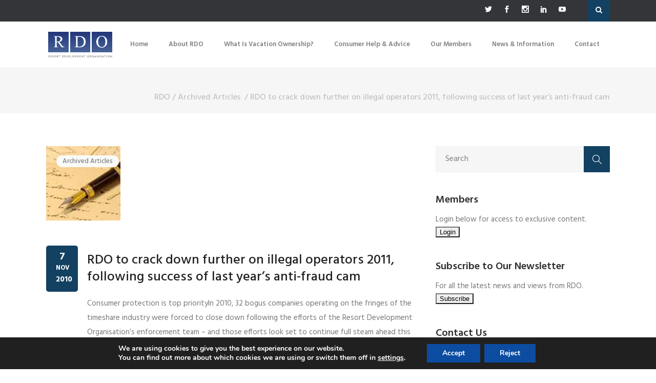

--- FILE ---
content_type: text/html; charset=utf-8
request_url: https://www.google.com/recaptcha/api2/anchor?ar=1&k=6LfJhyUTAAAAAO_EaeePCoTmLVLmqGWwO9npbceW&co=aHR0cHM6Ly9yZG8ub3JnOjQ0Mw..&hl=en&v=PoyoqOPhxBO7pBk68S4YbpHZ&theme=light&size=normal&anchor-ms=20000&execute-ms=30000&cb=jlurdeelpvi4
body_size: 49550
content:
<!DOCTYPE HTML><html dir="ltr" lang="en"><head><meta http-equiv="Content-Type" content="text/html; charset=UTF-8">
<meta http-equiv="X-UA-Compatible" content="IE=edge">
<title>reCAPTCHA</title>
<style type="text/css">
/* cyrillic-ext */
@font-face {
  font-family: 'Roboto';
  font-style: normal;
  font-weight: 400;
  font-stretch: 100%;
  src: url(//fonts.gstatic.com/s/roboto/v48/KFO7CnqEu92Fr1ME7kSn66aGLdTylUAMa3GUBHMdazTgWw.woff2) format('woff2');
  unicode-range: U+0460-052F, U+1C80-1C8A, U+20B4, U+2DE0-2DFF, U+A640-A69F, U+FE2E-FE2F;
}
/* cyrillic */
@font-face {
  font-family: 'Roboto';
  font-style: normal;
  font-weight: 400;
  font-stretch: 100%;
  src: url(//fonts.gstatic.com/s/roboto/v48/KFO7CnqEu92Fr1ME7kSn66aGLdTylUAMa3iUBHMdazTgWw.woff2) format('woff2');
  unicode-range: U+0301, U+0400-045F, U+0490-0491, U+04B0-04B1, U+2116;
}
/* greek-ext */
@font-face {
  font-family: 'Roboto';
  font-style: normal;
  font-weight: 400;
  font-stretch: 100%;
  src: url(//fonts.gstatic.com/s/roboto/v48/KFO7CnqEu92Fr1ME7kSn66aGLdTylUAMa3CUBHMdazTgWw.woff2) format('woff2');
  unicode-range: U+1F00-1FFF;
}
/* greek */
@font-face {
  font-family: 'Roboto';
  font-style: normal;
  font-weight: 400;
  font-stretch: 100%;
  src: url(//fonts.gstatic.com/s/roboto/v48/KFO7CnqEu92Fr1ME7kSn66aGLdTylUAMa3-UBHMdazTgWw.woff2) format('woff2');
  unicode-range: U+0370-0377, U+037A-037F, U+0384-038A, U+038C, U+038E-03A1, U+03A3-03FF;
}
/* math */
@font-face {
  font-family: 'Roboto';
  font-style: normal;
  font-weight: 400;
  font-stretch: 100%;
  src: url(//fonts.gstatic.com/s/roboto/v48/KFO7CnqEu92Fr1ME7kSn66aGLdTylUAMawCUBHMdazTgWw.woff2) format('woff2');
  unicode-range: U+0302-0303, U+0305, U+0307-0308, U+0310, U+0312, U+0315, U+031A, U+0326-0327, U+032C, U+032F-0330, U+0332-0333, U+0338, U+033A, U+0346, U+034D, U+0391-03A1, U+03A3-03A9, U+03B1-03C9, U+03D1, U+03D5-03D6, U+03F0-03F1, U+03F4-03F5, U+2016-2017, U+2034-2038, U+203C, U+2040, U+2043, U+2047, U+2050, U+2057, U+205F, U+2070-2071, U+2074-208E, U+2090-209C, U+20D0-20DC, U+20E1, U+20E5-20EF, U+2100-2112, U+2114-2115, U+2117-2121, U+2123-214F, U+2190, U+2192, U+2194-21AE, U+21B0-21E5, U+21F1-21F2, U+21F4-2211, U+2213-2214, U+2216-22FF, U+2308-230B, U+2310, U+2319, U+231C-2321, U+2336-237A, U+237C, U+2395, U+239B-23B7, U+23D0, U+23DC-23E1, U+2474-2475, U+25AF, U+25B3, U+25B7, U+25BD, U+25C1, U+25CA, U+25CC, U+25FB, U+266D-266F, U+27C0-27FF, U+2900-2AFF, U+2B0E-2B11, U+2B30-2B4C, U+2BFE, U+3030, U+FF5B, U+FF5D, U+1D400-1D7FF, U+1EE00-1EEFF;
}
/* symbols */
@font-face {
  font-family: 'Roboto';
  font-style: normal;
  font-weight: 400;
  font-stretch: 100%;
  src: url(//fonts.gstatic.com/s/roboto/v48/KFO7CnqEu92Fr1ME7kSn66aGLdTylUAMaxKUBHMdazTgWw.woff2) format('woff2');
  unicode-range: U+0001-000C, U+000E-001F, U+007F-009F, U+20DD-20E0, U+20E2-20E4, U+2150-218F, U+2190, U+2192, U+2194-2199, U+21AF, U+21E6-21F0, U+21F3, U+2218-2219, U+2299, U+22C4-22C6, U+2300-243F, U+2440-244A, U+2460-24FF, U+25A0-27BF, U+2800-28FF, U+2921-2922, U+2981, U+29BF, U+29EB, U+2B00-2BFF, U+4DC0-4DFF, U+FFF9-FFFB, U+10140-1018E, U+10190-1019C, U+101A0, U+101D0-101FD, U+102E0-102FB, U+10E60-10E7E, U+1D2C0-1D2D3, U+1D2E0-1D37F, U+1F000-1F0FF, U+1F100-1F1AD, U+1F1E6-1F1FF, U+1F30D-1F30F, U+1F315, U+1F31C, U+1F31E, U+1F320-1F32C, U+1F336, U+1F378, U+1F37D, U+1F382, U+1F393-1F39F, U+1F3A7-1F3A8, U+1F3AC-1F3AF, U+1F3C2, U+1F3C4-1F3C6, U+1F3CA-1F3CE, U+1F3D4-1F3E0, U+1F3ED, U+1F3F1-1F3F3, U+1F3F5-1F3F7, U+1F408, U+1F415, U+1F41F, U+1F426, U+1F43F, U+1F441-1F442, U+1F444, U+1F446-1F449, U+1F44C-1F44E, U+1F453, U+1F46A, U+1F47D, U+1F4A3, U+1F4B0, U+1F4B3, U+1F4B9, U+1F4BB, U+1F4BF, U+1F4C8-1F4CB, U+1F4D6, U+1F4DA, U+1F4DF, U+1F4E3-1F4E6, U+1F4EA-1F4ED, U+1F4F7, U+1F4F9-1F4FB, U+1F4FD-1F4FE, U+1F503, U+1F507-1F50B, U+1F50D, U+1F512-1F513, U+1F53E-1F54A, U+1F54F-1F5FA, U+1F610, U+1F650-1F67F, U+1F687, U+1F68D, U+1F691, U+1F694, U+1F698, U+1F6AD, U+1F6B2, U+1F6B9-1F6BA, U+1F6BC, U+1F6C6-1F6CF, U+1F6D3-1F6D7, U+1F6E0-1F6EA, U+1F6F0-1F6F3, U+1F6F7-1F6FC, U+1F700-1F7FF, U+1F800-1F80B, U+1F810-1F847, U+1F850-1F859, U+1F860-1F887, U+1F890-1F8AD, U+1F8B0-1F8BB, U+1F8C0-1F8C1, U+1F900-1F90B, U+1F93B, U+1F946, U+1F984, U+1F996, U+1F9E9, U+1FA00-1FA6F, U+1FA70-1FA7C, U+1FA80-1FA89, U+1FA8F-1FAC6, U+1FACE-1FADC, U+1FADF-1FAE9, U+1FAF0-1FAF8, U+1FB00-1FBFF;
}
/* vietnamese */
@font-face {
  font-family: 'Roboto';
  font-style: normal;
  font-weight: 400;
  font-stretch: 100%;
  src: url(//fonts.gstatic.com/s/roboto/v48/KFO7CnqEu92Fr1ME7kSn66aGLdTylUAMa3OUBHMdazTgWw.woff2) format('woff2');
  unicode-range: U+0102-0103, U+0110-0111, U+0128-0129, U+0168-0169, U+01A0-01A1, U+01AF-01B0, U+0300-0301, U+0303-0304, U+0308-0309, U+0323, U+0329, U+1EA0-1EF9, U+20AB;
}
/* latin-ext */
@font-face {
  font-family: 'Roboto';
  font-style: normal;
  font-weight: 400;
  font-stretch: 100%;
  src: url(//fonts.gstatic.com/s/roboto/v48/KFO7CnqEu92Fr1ME7kSn66aGLdTylUAMa3KUBHMdazTgWw.woff2) format('woff2');
  unicode-range: U+0100-02BA, U+02BD-02C5, U+02C7-02CC, U+02CE-02D7, U+02DD-02FF, U+0304, U+0308, U+0329, U+1D00-1DBF, U+1E00-1E9F, U+1EF2-1EFF, U+2020, U+20A0-20AB, U+20AD-20C0, U+2113, U+2C60-2C7F, U+A720-A7FF;
}
/* latin */
@font-face {
  font-family: 'Roboto';
  font-style: normal;
  font-weight: 400;
  font-stretch: 100%;
  src: url(//fonts.gstatic.com/s/roboto/v48/KFO7CnqEu92Fr1ME7kSn66aGLdTylUAMa3yUBHMdazQ.woff2) format('woff2');
  unicode-range: U+0000-00FF, U+0131, U+0152-0153, U+02BB-02BC, U+02C6, U+02DA, U+02DC, U+0304, U+0308, U+0329, U+2000-206F, U+20AC, U+2122, U+2191, U+2193, U+2212, U+2215, U+FEFF, U+FFFD;
}
/* cyrillic-ext */
@font-face {
  font-family: 'Roboto';
  font-style: normal;
  font-weight: 500;
  font-stretch: 100%;
  src: url(//fonts.gstatic.com/s/roboto/v48/KFO7CnqEu92Fr1ME7kSn66aGLdTylUAMa3GUBHMdazTgWw.woff2) format('woff2');
  unicode-range: U+0460-052F, U+1C80-1C8A, U+20B4, U+2DE0-2DFF, U+A640-A69F, U+FE2E-FE2F;
}
/* cyrillic */
@font-face {
  font-family: 'Roboto';
  font-style: normal;
  font-weight: 500;
  font-stretch: 100%;
  src: url(//fonts.gstatic.com/s/roboto/v48/KFO7CnqEu92Fr1ME7kSn66aGLdTylUAMa3iUBHMdazTgWw.woff2) format('woff2');
  unicode-range: U+0301, U+0400-045F, U+0490-0491, U+04B0-04B1, U+2116;
}
/* greek-ext */
@font-face {
  font-family: 'Roboto';
  font-style: normal;
  font-weight: 500;
  font-stretch: 100%;
  src: url(//fonts.gstatic.com/s/roboto/v48/KFO7CnqEu92Fr1ME7kSn66aGLdTylUAMa3CUBHMdazTgWw.woff2) format('woff2');
  unicode-range: U+1F00-1FFF;
}
/* greek */
@font-face {
  font-family: 'Roboto';
  font-style: normal;
  font-weight: 500;
  font-stretch: 100%;
  src: url(//fonts.gstatic.com/s/roboto/v48/KFO7CnqEu92Fr1ME7kSn66aGLdTylUAMa3-UBHMdazTgWw.woff2) format('woff2');
  unicode-range: U+0370-0377, U+037A-037F, U+0384-038A, U+038C, U+038E-03A1, U+03A3-03FF;
}
/* math */
@font-face {
  font-family: 'Roboto';
  font-style: normal;
  font-weight: 500;
  font-stretch: 100%;
  src: url(//fonts.gstatic.com/s/roboto/v48/KFO7CnqEu92Fr1ME7kSn66aGLdTylUAMawCUBHMdazTgWw.woff2) format('woff2');
  unicode-range: U+0302-0303, U+0305, U+0307-0308, U+0310, U+0312, U+0315, U+031A, U+0326-0327, U+032C, U+032F-0330, U+0332-0333, U+0338, U+033A, U+0346, U+034D, U+0391-03A1, U+03A3-03A9, U+03B1-03C9, U+03D1, U+03D5-03D6, U+03F0-03F1, U+03F4-03F5, U+2016-2017, U+2034-2038, U+203C, U+2040, U+2043, U+2047, U+2050, U+2057, U+205F, U+2070-2071, U+2074-208E, U+2090-209C, U+20D0-20DC, U+20E1, U+20E5-20EF, U+2100-2112, U+2114-2115, U+2117-2121, U+2123-214F, U+2190, U+2192, U+2194-21AE, U+21B0-21E5, U+21F1-21F2, U+21F4-2211, U+2213-2214, U+2216-22FF, U+2308-230B, U+2310, U+2319, U+231C-2321, U+2336-237A, U+237C, U+2395, U+239B-23B7, U+23D0, U+23DC-23E1, U+2474-2475, U+25AF, U+25B3, U+25B7, U+25BD, U+25C1, U+25CA, U+25CC, U+25FB, U+266D-266F, U+27C0-27FF, U+2900-2AFF, U+2B0E-2B11, U+2B30-2B4C, U+2BFE, U+3030, U+FF5B, U+FF5D, U+1D400-1D7FF, U+1EE00-1EEFF;
}
/* symbols */
@font-face {
  font-family: 'Roboto';
  font-style: normal;
  font-weight: 500;
  font-stretch: 100%;
  src: url(//fonts.gstatic.com/s/roboto/v48/KFO7CnqEu92Fr1ME7kSn66aGLdTylUAMaxKUBHMdazTgWw.woff2) format('woff2');
  unicode-range: U+0001-000C, U+000E-001F, U+007F-009F, U+20DD-20E0, U+20E2-20E4, U+2150-218F, U+2190, U+2192, U+2194-2199, U+21AF, U+21E6-21F0, U+21F3, U+2218-2219, U+2299, U+22C4-22C6, U+2300-243F, U+2440-244A, U+2460-24FF, U+25A0-27BF, U+2800-28FF, U+2921-2922, U+2981, U+29BF, U+29EB, U+2B00-2BFF, U+4DC0-4DFF, U+FFF9-FFFB, U+10140-1018E, U+10190-1019C, U+101A0, U+101D0-101FD, U+102E0-102FB, U+10E60-10E7E, U+1D2C0-1D2D3, U+1D2E0-1D37F, U+1F000-1F0FF, U+1F100-1F1AD, U+1F1E6-1F1FF, U+1F30D-1F30F, U+1F315, U+1F31C, U+1F31E, U+1F320-1F32C, U+1F336, U+1F378, U+1F37D, U+1F382, U+1F393-1F39F, U+1F3A7-1F3A8, U+1F3AC-1F3AF, U+1F3C2, U+1F3C4-1F3C6, U+1F3CA-1F3CE, U+1F3D4-1F3E0, U+1F3ED, U+1F3F1-1F3F3, U+1F3F5-1F3F7, U+1F408, U+1F415, U+1F41F, U+1F426, U+1F43F, U+1F441-1F442, U+1F444, U+1F446-1F449, U+1F44C-1F44E, U+1F453, U+1F46A, U+1F47D, U+1F4A3, U+1F4B0, U+1F4B3, U+1F4B9, U+1F4BB, U+1F4BF, U+1F4C8-1F4CB, U+1F4D6, U+1F4DA, U+1F4DF, U+1F4E3-1F4E6, U+1F4EA-1F4ED, U+1F4F7, U+1F4F9-1F4FB, U+1F4FD-1F4FE, U+1F503, U+1F507-1F50B, U+1F50D, U+1F512-1F513, U+1F53E-1F54A, U+1F54F-1F5FA, U+1F610, U+1F650-1F67F, U+1F687, U+1F68D, U+1F691, U+1F694, U+1F698, U+1F6AD, U+1F6B2, U+1F6B9-1F6BA, U+1F6BC, U+1F6C6-1F6CF, U+1F6D3-1F6D7, U+1F6E0-1F6EA, U+1F6F0-1F6F3, U+1F6F7-1F6FC, U+1F700-1F7FF, U+1F800-1F80B, U+1F810-1F847, U+1F850-1F859, U+1F860-1F887, U+1F890-1F8AD, U+1F8B0-1F8BB, U+1F8C0-1F8C1, U+1F900-1F90B, U+1F93B, U+1F946, U+1F984, U+1F996, U+1F9E9, U+1FA00-1FA6F, U+1FA70-1FA7C, U+1FA80-1FA89, U+1FA8F-1FAC6, U+1FACE-1FADC, U+1FADF-1FAE9, U+1FAF0-1FAF8, U+1FB00-1FBFF;
}
/* vietnamese */
@font-face {
  font-family: 'Roboto';
  font-style: normal;
  font-weight: 500;
  font-stretch: 100%;
  src: url(//fonts.gstatic.com/s/roboto/v48/KFO7CnqEu92Fr1ME7kSn66aGLdTylUAMa3OUBHMdazTgWw.woff2) format('woff2');
  unicode-range: U+0102-0103, U+0110-0111, U+0128-0129, U+0168-0169, U+01A0-01A1, U+01AF-01B0, U+0300-0301, U+0303-0304, U+0308-0309, U+0323, U+0329, U+1EA0-1EF9, U+20AB;
}
/* latin-ext */
@font-face {
  font-family: 'Roboto';
  font-style: normal;
  font-weight: 500;
  font-stretch: 100%;
  src: url(//fonts.gstatic.com/s/roboto/v48/KFO7CnqEu92Fr1ME7kSn66aGLdTylUAMa3KUBHMdazTgWw.woff2) format('woff2');
  unicode-range: U+0100-02BA, U+02BD-02C5, U+02C7-02CC, U+02CE-02D7, U+02DD-02FF, U+0304, U+0308, U+0329, U+1D00-1DBF, U+1E00-1E9F, U+1EF2-1EFF, U+2020, U+20A0-20AB, U+20AD-20C0, U+2113, U+2C60-2C7F, U+A720-A7FF;
}
/* latin */
@font-face {
  font-family: 'Roboto';
  font-style: normal;
  font-weight: 500;
  font-stretch: 100%;
  src: url(//fonts.gstatic.com/s/roboto/v48/KFO7CnqEu92Fr1ME7kSn66aGLdTylUAMa3yUBHMdazQ.woff2) format('woff2');
  unicode-range: U+0000-00FF, U+0131, U+0152-0153, U+02BB-02BC, U+02C6, U+02DA, U+02DC, U+0304, U+0308, U+0329, U+2000-206F, U+20AC, U+2122, U+2191, U+2193, U+2212, U+2215, U+FEFF, U+FFFD;
}
/* cyrillic-ext */
@font-face {
  font-family: 'Roboto';
  font-style: normal;
  font-weight: 900;
  font-stretch: 100%;
  src: url(//fonts.gstatic.com/s/roboto/v48/KFO7CnqEu92Fr1ME7kSn66aGLdTylUAMa3GUBHMdazTgWw.woff2) format('woff2');
  unicode-range: U+0460-052F, U+1C80-1C8A, U+20B4, U+2DE0-2DFF, U+A640-A69F, U+FE2E-FE2F;
}
/* cyrillic */
@font-face {
  font-family: 'Roboto';
  font-style: normal;
  font-weight: 900;
  font-stretch: 100%;
  src: url(//fonts.gstatic.com/s/roboto/v48/KFO7CnqEu92Fr1ME7kSn66aGLdTylUAMa3iUBHMdazTgWw.woff2) format('woff2');
  unicode-range: U+0301, U+0400-045F, U+0490-0491, U+04B0-04B1, U+2116;
}
/* greek-ext */
@font-face {
  font-family: 'Roboto';
  font-style: normal;
  font-weight: 900;
  font-stretch: 100%;
  src: url(//fonts.gstatic.com/s/roboto/v48/KFO7CnqEu92Fr1ME7kSn66aGLdTylUAMa3CUBHMdazTgWw.woff2) format('woff2');
  unicode-range: U+1F00-1FFF;
}
/* greek */
@font-face {
  font-family: 'Roboto';
  font-style: normal;
  font-weight: 900;
  font-stretch: 100%;
  src: url(//fonts.gstatic.com/s/roboto/v48/KFO7CnqEu92Fr1ME7kSn66aGLdTylUAMa3-UBHMdazTgWw.woff2) format('woff2');
  unicode-range: U+0370-0377, U+037A-037F, U+0384-038A, U+038C, U+038E-03A1, U+03A3-03FF;
}
/* math */
@font-face {
  font-family: 'Roboto';
  font-style: normal;
  font-weight: 900;
  font-stretch: 100%;
  src: url(//fonts.gstatic.com/s/roboto/v48/KFO7CnqEu92Fr1ME7kSn66aGLdTylUAMawCUBHMdazTgWw.woff2) format('woff2');
  unicode-range: U+0302-0303, U+0305, U+0307-0308, U+0310, U+0312, U+0315, U+031A, U+0326-0327, U+032C, U+032F-0330, U+0332-0333, U+0338, U+033A, U+0346, U+034D, U+0391-03A1, U+03A3-03A9, U+03B1-03C9, U+03D1, U+03D5-03D6, U+03F0-03F1, U+03F4-03F5, U+2016-2017, U+2034-2038, U+203C, U+2040, U+2043, U+2047, U+2050, U+2057, U+205F, U+2070-2071, U+2074-208E, U+2090-209C, U+20D0-20DC, U+20E1, U+20E5-20EF, U+2100-2112, U+2114-2115, U+2117-2121, U+2123-214F, U+2190, U+2192, U+2194-21AE, U+21B0-21E5, U+21F1-21F2, U+21F4-2211, U+2213-2214, U+2216-22FF, U+2308-230B, U+2310, U+2319, U+231C-2321, U+2336-237A, U+237C, U+2395, U+239B-23B7, U+23D0, U+23DC-23E1, U+2474-2475, U+25AF, U+25B3, U+25B7, U+25BD, U+25C1, U+25CA, U+25CC, U+25FB, U+266D-266F, U+27C0-27FF, U+2900-2AFF, U+2B0E-2B11, U+2B30-2B4C, U+2BFE, U+3030, U+FF5B, U+FF5D, U+1D400-1D7FF, U+1EE00-1EEFF;
}
/* symbols */
@font-face {
  font-family: 'Roboto';
  font-style: normal;
  font-weight: 900;
  font-stretch: 100%;
  src: url(//fonts.gstatic.com/s/roboto/v48/KFO7CnqEu92Fr1ME7kSn66aGLdTylUAMaxKUBHMdazTgWw.woff2) format('woff2');
  unicode-range: U+0001-000C, U+000E-001F, U+007F-009F, U+20DD-20E0, U+20E2-20E4, U+2150-218F, U+2190, U+2192, U+2194-2199, U+21AF, U+21E6-21F0, U+21F3, U+2218-2219, U+2299, U+22C4-22C6, U+2300-243F, U+2440-244A, U+2460-24FF, U+25A0-27BF, U+2800-28FF, U+2921-2922, U+2981, U+29BF, U+29EB, U+2B00-2BFF, U+4DC0-4DFF, U+FFF9-FFFB, U+10140-1018E, U+10190-1019C, U+101A0, U+101D0-101FD, U+102E0-102FB, U+10E60-10E7E, U+1D2C0-1D2D3, U+1D2E0-1D37F, U+1F000-1F0FF, U+1F100-1F1AD, U+1F1E6-1F1FF, U+1F30D-1F30F, U+1F315, U+1F31C, U+1F31E, U+1F320-1F32C, U+1F336, U+1F378, U+1F37D, U+1F382, U+1F393-1F39F, U+1F3A7-1F3A8, U+1F3AC-1F3AF, U+1F3C2, U+1F3C4-1F3C6, U+1F3CA-1F3CE, U+1F3D4-1F3E0, U+1F3ED, U+1F3F1-1F3F3, U+1F3F5-1F3F7, U+1F408, U+1F415, U+1F41F, U+1F426, U+1F43F, U+1F441-1F442, U+1F444, U+1F446-1F449, U+1F44C-1F44E, U+1F453, U+1F46A, U+1F47D, U+1F4A3, U+1F4B0, U+1F4B3, U+1F4B9, U+1F4BB, U+1F4BF, U+1F4C8-1F4CB, U+1F4D6, U+1F4DA, U+1F4DF, U+1F4E3-1F4E6, U+1F4EA-1F4ED, U+1F4F7, U+1F4F9-1F4FB, U+1F4FD-1F4FE, U+1F503, U+1F507-1F50B, U+1F50D, U+1F512-1F513, U+1F53E-1F54A, U+1F54F-1F5FA, U+1F610, U+1F650-1F67F, U+1F687, U+1F68D, U+1F691, U+1F694, U+1F698, U+1F6AD, U+1F6B2, U+1F6B9-1F6BA, U+1F6BC, U+1F6C6-1F6CF, U+1F6D3-1F6D7, U+1F6E0-1F6EA, U+1F6F0-1F6F3, U+1F6F7-1F6FC, U+1F700-1F7FF, U+1F800-1F80B, U+1F810-1F847, U+1F850-1F859, U+1F860-1F887, U+1F890-1F8AD, U+1F8B0-1F8BB, U+1F8C0-1F8C1, U+1F900-1F90B, U+1F93B, U+1F946, U+1F984, U+1F996, U+1F9E9, U+1FA00-1FA6F, U+1FA70-1FA7C, U+1FA80-1FA89, U+1FA8F-1FAC6, U+1FACE-1FADC, U+1FADF-1FAE9, U+1FAF0-1FAF8, U+1FB00-1FBFF;
}
/* vietnamese */
@font-face {
  font-family: 'Roboto';
  font-style: normal;
  font-weight: 900;
  font-stretch: 100%;
  src: url(//fonts.gstatic.com/s/roboto/v48/KFO7CnqEu92Fr1ME7kSn66aGLdTylUAMa3OUBHMdazTgWw.woff2) format('woff2');
  unicode-range: U+0102-0103, U+0110-0111, U+0128-0129, U+0168-0169, U+01A0-01A1, U+01AF-01B0, U+0300-0301, U+0303-0304, U+0308-0309, U+0323, U+0329, U+1EA0-1EF9, U+20AB;
}
/* latin-ext */
@font-face {
  font-family: 'Roboto';
  font-style: normal;
  font-weight: 900;
  font-stretch: 100%;
  src: url(//fonts.gstatic.com/s/roboto/v48/KFO7CnqEu92Fr1ME7kSn66aGLdTylUAMa3KUBHMdazTgWw.woff2) format('woff2');
  unicode-range: U+0100-02BA, U+02BD-02C5, U+02C7-02CC, U+02CE-02D7, U+02DD-02FF, U+0304, U+0308, U+0329, U+1D00-1DBF, U+1E00-1E9F, U+1EF2-1EFF, U+2020, U+20A0-20AB, U+20AD-20C0, U+2113, U+2C60-2C7F, U+A720-A7FF;
}
/* latin */
@font-face {
  font-family: 'Roboto';
  font-style: normal;
  font-weight: 900;
  font-stretch: 100%;
  src: url(//fonts.gstatic.com/s/roboto/v48/KFO7CnqEu92Fr1ME7kSn66aGLdTylUAMa3yUBHMdazQ.woff2) format('woff2');
  unicode-range: U+0000-00FF, U+0131, U+0152-0153, U+02BB-02BC, U+02C6, U+02DA, U+02DC, U+0304, U+0308, U+0329, U+2000-206F, U+20AC, U+2122, U+2191, U+2193, U+2212, U+2215, U+FEFF, U+FFFD;
}

</style>
<link rel="stylesheet" type="text/css" href="https://www.gstatic.com/recaptcha/releases/PoyoqOPhxBO7pBk68S4YbpHZ/styles__ltr.css">
<script nonce="pI8AdP4K-mVIbFN8dUU_sw" type="text/javascript">window['__recaptcha_api'] = 'https://www.google.com/recaptcha/api2/';</script>
<script type="text/javascript" src="https://www.gstatic.com/recaptcha/releases/PoyoqOPhxBO7pBk68S4YbpHZ/recaptcha__en.js" nonce="pI8AdP4K-mVIbFN8dUU_sw">
      
    </script></head>
<body><div id="rc-anchor-alert" class="rc-anchor-alert"></div>
<input type="hidden" id="recaptcha-token" value="[base64]">
<script type="text/javascript" nonce="pI8AdP4K-mVIbFN8dUU_sw">
      recaptcha.anchor.Main.init("[\x22ainput\x22,[\x22bgdata\x22,\x22\x22,\[base64]/[base64]/[base64]/[base64]/cjw8ejpyPj4+eil9Y2F0Y2gobCl7dGhyb3cgbDt9fSxIPWZ1bmN0aW9uKHcsdCx6KXtpZih3PT0xOTR8fHc9PTIwOCl0LnZbd10/dC52W3ddLmNvbmNhdCh6KTp0LnZbd109b2Yoeix0KTtlbHNle2lmKHQuYkImJnchPTMxNylyZXR1cm47dz09NjZ8fHc9PTEyMnx8dz09NDcwfHx3PT00NHx8dz09NDE2fHx3PT0zOTd8fHc9PTQyMXx8dz09Njh8fHc9PTcwfHx3PT0xODQ/[base64]/[base64]/[base64]/bmV3IGRbVl0oSlswXSk6cD09Mj9uZXcgZFtWXShKWzBdLEpbMV0pOnA9PTM/bmV3IGRbVl0oSlswXSxKWzFdLEpbMl0pOnA9PTQ/[base64]/[base64]/[base64]/[base64]\x22,\[base64]\x22,\x22Zgliw6ZELmHCm8KhI8OHwqzCpcKcw5/DowYCw5vCs8KGwoILw6jCgwLCm8OIwqvCkMKDwqcYMSXCsE5IasOuZ8KKaMKCNMO0XsO7w61QEAXDgMKGbMOWexF3A8Kgw7YLw63Cq8Kawqcww6bDicO7w7/Dq01sQxxaVDx3Ky7Dl8O2w6DCrcO8UBZEACPCjsKGKlNDw75ZYHJYw7QsUy9YFMKHw7/CojYJaMOmY8ObY8K2w65Lw7PDrTFQw5vDpsOES8KWFcKAGcO/wpw/[base64]/CuT0qwrNPwqDDrEV6wrMgJjdEw7cywoTDhcKww6LDqTBmwqkMCcKAw4c1BsKiwoHCn8KyacKaw64xWFIuw7DDtsOhZQ7Dj8Kdw5BIw6nDukwIwqFGVcK9wqLCmMKlOcKWJyHCgQVCa07CgsKcD3rDiXvDvcK6wq/DpsOxw6IfaBLCkWHCgE4Hwq9cX8KZB8KAP17Dv8KMwrgawqZATlXCo3TCs8K8GyxCAQwAOk3ClMKwwrQ5w5rCicKpwpwgCSczP3wsY8O1NcOCw515UMKaw7kYwpZxw7nDiT3DgArCgsKsfX0sw7/[base64]/wpcTQGRhw6Mqwq7CqMO5w4dzB8KHSsODDMK/OVfChXrDuwMtw4fCtsOzbgE+QmrDjwIgL07CqsKYT1TDmjnDlXjCgmoNw6VgbD/CpsODWcKNw6vCtMK1w5XCt3U/JMKWVyHDocKDw6XCjyHCuirClsOyWsO9VcKNw7dxwr/[base64]/DlMKlFnAPw5/CpMOUw5kMZA9de2/ClTJqw67CnMKPVVbClnV8LQrDtWzDgMKdMThYKVjDtFBsw7w3wobCmsONwp/Dg2TDrcK7HsOnw7TCmho/wr/[base64]/CssKWwqASYsKaw5xpRE7CjXxwCMOvUMKBBcKAUcKJQkPDlAzCjnnDiWXDgh7DvcOaw5hLwo0HwqPCr8K/w4vCsnpfw4w1LMKyw5jDi8KBwq/[base64]/DiX3CnEXDjMKDbsK+w4Z+VSUPwosWWVg4S8O7Xm4Xwo3DpwhCwrdhY8KVMmkIPMOVw53DrsOtwpTDnMO9Q8OWw5QgQ8KVw43DlsOhwpXDk20LXBbDjEc7wpXCl3vCtBIXwrpzAMOPwp/CjcOLw6/CtMKPVGDCkAEzw4bDicO9N8OJw6kWw7jDo0jDnD3DpVjCghtvQ8OTQg3Cg3B2w7rDgiMnwqw5wpg2PXXCg8OGMsK5DsKJVsKIP8KscMO5Ax5KNcOdCcOqcFRXw4/ChA/CgErChj/CqHPDnHhEw7crOMOaa38Nw4HDrAJnTmLClVcuwobDknPDqsKfw67Cp1ojwpDCpFENwrXDvMKywpLDlMO1a3fDjsO1axJaw5oPwq99wozDs27CinzDr19CccK1w7YmV8K1woQFf3rDqsOhHApcKsKuw6/[base64]/[base64]/CsA/Cu8ObwpzDtcKLH0XCt8OwKmctw7c2F2XDp8OKw6HDssO4BFo7w4B7w5DCh3VRw548Ul/CkgRJwpnDm13DuhvDrMOsYjzDt8OTwoDDoMKdw4t3WHM6wrAmP8OIQcOiBHjCgsK1woLCksOEE8KXwpk3MMOswrvCicKMw7dgFcKCf8KJcxrDuMOPwrs6w5R4w57DvgLCpMOgw6DDvFXDo8Klw5zDocKxAMKiEEhOwqzCsy4iLcORw47DhcOaw4/[base64]/CgwXDtMKZb8OSw6EERX7ChcK2SiIGwq58w5PCpMKUw6HDt8OYasKkwoJbX2HDjMOuDsO5PsOWaMKowpHCgQXDl8K+w7nChQpiKkxZw41ealTClcOwBSpyPUQbw7FVw4HDjMKgAg7Ct8OMPlzDi8OZw4vCiXvCq8Kla8KDUsKlwqhMwpEWw63DrQPCki7CqMOMw5d/Q0lZDsKOwp7DtEXDlcK2GhDCoidrwofDo8O3wrIzwpPCkMOhwpnDrDnDkE8aX1fCjwN/EMKKVMKDw5wYVcKsR8OsGnMYw7DCtsOlPTrCp8KpwpQselrDv8K1w6B6wrYjNsOOWcKRFj/[base64]/wpHDpxlNwp05w4bDqcOMwoPCtmrDtkPCmwvDtSfDnsOywoDDiMKzwpx5Iw5rXlVEaSnCjSDDu8Kpw6bCqsKJHMKew69uah7Di3FxbDXDow14bsOQbsK0KW3Dj3LDqRPDhFHDnR3DusOyBnl0w4PDtcOyIj3CtMKMc8KMwpRSwqPDicOuwpTCtMOMw6PDi8O/GsKyXGfDusKBbitMw5nDnXvCu8KZGcKQwpJ3wrbCrcOGw4AqwoHCmE4kYcO0w4wCUFczVDgiZEZpecOrw4BZRjrDoEfDrSo/[base64]/DlHfCk8KjwqVwwqgSMcKDNcKPAcONeioYwol9EcKYwrbCrU/Cnx9NwqDCrsK4aMO5w54oScKfZSAVwrFPwo4LPMKCBsKpdcOIQzNZwpTCpsO1Ck0UQUBUHj5xanPDjGYBCsO4a8O1wr3DlsKjWhgpcsO7GgQOX8Kbw6/DrDcXwqpHPknCnlVSK0zCgcOFwprCvcK5AlfCoGRmI0fCj3vDmsOYHV7Cg0IKwqPChsKZw5PDoyPDlEIgw53Co8O6wqAhw5/DkcOWV8O/JMKcw6/CusOBMRI/HULCnsOLE8OhwpU+BMKtPm3Dq8O/AcKRMT3DomzCtMONw5PCs2jCqMKOAcOnw7vCoWMMBy7ClBcMwonDuMKbesOoc8K7JsKUw7HDv3nCqcOewpzCsMKrDHJlw5TDnMKWwqXCiUUfesOqw6PCnQxAwoTDgcKlw7/[base64]/DunA/w43ChTVnHMKTw7fDiWIjBsOJJHDDusKww7jDqcKkasOce8OYw4TCqhrDqgY8GCjDicKxCMKtwrHDuE/DkcK/w4tFw6rCrXrCo0zCmcOMcMOYw5ALecOLw4nDvMO8w6RkwoPDhUbCtSRvZjERGnsRRcOkd1rCkT3CtcOXw7nDrMKww60pw6DDrTxEw7p0woDDrsKmeS0nEsKJesO+YsKKwp/DpsOBw7/CskvDiRElBMOZJsKDfsK4PcOww6nDm14OwpjCp397wqkRw7ciw7XDj8KhwqPDq37DsRbDusOmHwnDphnCjcODFXYkw7NIw5/CocO7w6VbHRzCmMOHARFPE1tgLMO/[base64]/[base64]/CpsKkMMKMYzJpN8ObIhnDicOdw5MBHBPDiUvCjRTDpcOgw53Dr1vCrB/[base64]/[base64]/fMKRw5AYw68/w7YDwoR9wpQFYn5yA1xLRcKnw6PDlMOuUFTCu0XCjMO7w5svwonCiMKyIBXClFZqUMOPDsOtAAnDkiUIPcOqcR/CvVLCpE0EwphXSFfDtTQ8w7Y2XAbDtWzDssKeZzzDhXnDsUDDhsO/M35KOjAiw65gw5IzwpdTZRYZw43Ds8Kww73Diz8Tw6Q5wpPDhsKtw44Bw7XDrsO6f1UCwqBXTipywoHCi3hGb8O+w67Chn1PSGHCpFcrw7HCrERBw6jChsOicxVKQhzDrjzCjzQ1TzQcw7x4wp1gMsOgw5fDn8KHegglwqt+AQ/Cl8Orw6w5woN9w5nCtErDscOpQg7CpBFKecOaPSjDiyE8XsKTw7Q3bHI/BcKtw4JnM8KJIMOiHGJxA1XCrcOVb8ObcHHCksOAExzCkxvCoRQ0w6nCjFkpZMOfwq/DmyIpHjsTw53DjcO8dQ0EOMOSM8K7w4HCvirDvcOkLsOuw7RZw5bDt8Kfw6fDp3jDtl7DuMObw5/CrVPCvXnCpsKxw5o4w41PwpZhUDgCw6HDpMKXw54Cwr7DiMK/[base64]/DlGtyw7XDi8KSOcONA8Kib8KAXnDDinBwd2zDosOuwpFuBMOvw4LDg8KTSGnCtwjDh8KdD8KJw59QwpDDscOtwrvDn8OMfcKAw4bDok0nasO5wrnCscOuOHrDlEMHHMOfJGpyw7fDjMOPAG3DpXUXVsObwqN/[base64]/[base64]/DrsK8MAxqwrsvecORT2tFwr57wrvDlmcDaWvCp2rCnMOKw5wbTMOXwpMzw7Aow4XDlMK7AFp1wpTCsmQxWcKKMcO/bMONwobDnU0lY8KgwpDCj8OxA0RBw5LDqsOLwrpIdsKUw4jCsyNHZHjDpB7DvMOGw49sw4bDucK3wpLDsC7DmW7CogPDqsOCwrZLw6FcBMKbwrdCTSM2U8KhJm4yLMKqwpdAw6TCowzCjlDDk3DDi8KWwpPCpzrDosKmwqPDom3Dr8Oqw5XCsyAhw4cSw45/wo06X3RPNMK4w7EhwpjDosOnwq3DhcKUYDjCp8K0ex0YG8K1UcO0QMK6wp14KsKGw5E5DBzDn8KyworCmksJwpTCoQzDol/Dvj0TKTFrw7fCnArDnsKcAsK4w4s5IsO5EcKIwr7DgxZrTTdsPsK5w5s9wpVbwr5tw67DkjDCu8OMw4pxw6PCjm5PwosSQMKVZWnCn8Ouw4fDqS3DsMKZworCgQ91wqxvwrIpwppywrMMKsOhX17DrnjDucOvfyTDqsKqwqfCvsKrHR8LwqXDgQgUGhrDn2/CvmUbwps0w5fDh8OrWjx+wpBWa8KEEkjDiG5cKsOkwrPDowHCkcKWwq8EVyXCoH13O3/[base64]/wo4nwoM+E8KVZsKdw6cZwqIbaFPDlsOKw5trw7nChDM/woAZbMOrw4jDlcOVOsKIDErCvMKrw7rDs3k+S0Rpw415FMKQBMKZVRnCscOww4jDlcOxJMO+NXkIHFECwq3CqCYCw6/[base64]/CsG3Cl8O6Kk7CucOewofDhnjCvzAhw4oFwozDs8KVHCEeBkHCvMOkwr/Cl8KOW8OffcOZMsOrcMK7GMKcTlnCpBx7PMKowpzDisKJwpvCgW41IsKKw4vCisO0Gg4gwrTCnsKkPmfDoG4pC3HCmCAkNcOhJi3CqVAsXyDDnsKLX27Cr2c+wplNNsObecKRw7/Dt8O8wpFVwpDChifCicKcworCulIowq/Cp8KowpEzwohXJcOUw5YtCcO3ckEAw5DCvMKxw6cUwqo0wr7DjcKhRcOpScOYCsKpXcKuw78eaVHDqWLCssOpwqQCKcOUX8K4DRXDjcK5wrgJwp/[base64]/wrl9aMOkwq46ZW9IL3TDuCfCsRMwScK4wrInRsOwwp5zUxzCsTASw57CoMOVA8Ocb8OKLcOtw4DDmsK4w4dfw4NFf8KgK3zDjXY3wqHDuxnCsRUMw5laOcOzwrM/[base64]/CsVjDuQkFQsONYCwFw6LCq8K8EgrClnbCg8Oxw70fwocAw7cibFbCmH7CrMKCw6xYwr88dGkIw7UZHcOHVcOofcOGwpNgw5bDrTwiw5TDqMKhXkHCiMKow6A3woXCkMK8VcOZYVrChg3Dhz/CoU/CrhnDs1Z7wq9UwqXDlMOnw7sCwrc7I8OkIjJAw4PCiMOtwrvDmExXw5w1w4XCrcOCwpgqeUDCvcKTTMOWw4wjw67DlMK8F8K2OUNpw78KIVA4w6fDpEXDuDzCqsKrw7csBnXDs8KKD8OCwrh8H3/[base64]/PMK6w5MYAcO2BwV9DsK+bk/ClcK9w44AFcOLIXvDlsOLwoDDhcK1wpdeZnZUATkXwqHCgiBmwrAnOXnDnivCmcOUGMOUwonDriZiP2LCkDnCl3bDs8OOS8K3w4DDmBbCjwPDhsONVGIySsOLBsK4N1kTCUN0wobCiDQQw7LCu8OOw6wew7/[base64]/wrfDlsKvw7zCmcOoT8KxW3tdF8K2JwrDohPDscKJGMO8wpvDsMOJFQANwoHDuMOXwowuw7jCgTfDicOxw4HDlsOJw4DCpcOWw6AzPQNpJQ3Dn3I3w5wCwrt3Ll51EVzChcObw7rDqUfCssKrEwHCn0XCk8OhC8OVLVjCrsOvNsKswppKMnN1IcK/wpBewqTCsR0sw73CqMK8N8KXwosKw4MCH8O9BxnCtsK5IMKJPnBhwojDscKpKsK5wq8KwodtdCFfw6/Dg3cFNMOaO8Kvbl8pw4MIwrjCusOgJsKqw4JyIsO3CsKgXx5XwoLCgcK4JMKNCcKWfsKBV8O8QcK2GjJfOsKewrwcw7bCjcOGw5lKIzjCssO/w63CkRxyPig0wrnCvWUYw77DtUnCrsKswr4HcwbCvcOlBgPDoMORck7CilTCpl1tLMKKw4/DvsKgwrN4B8KfdsKGwrkAw7TChkVbZMOPV8O4aQI1w7PCt3VRwoBvBsKHecOvGFfDr2kuEMOvwqjCvS3Cg8OtcsOUQV8WHzgaw6NAbi7DuX1xw77DjmzCgX1GDTPDriXDqMOgw7YYw7XDq8KcK8OkSQwUX8OKw7E1aBjDmcK/[base64]/w6hfP3MzUMOtNcOIU8KVPMO8w6FtwojCk8O5U3vCji0dwpMMCMKRw4DDsXZeeG/[base64]/DmcOEw73CisKsRQdjK8KswrHDkkgiXWQGwqc/[base64]/CnsOhcHzCqMOkw7TDhzHCrcKuw6LCi8O2woRjCBzChMOcQcKhWBDCj8Knwr/[base64]/B8OJw6LCncOYPmrDjw4TMl0ne1rCkXhJUgQUbzJbfsKkMmvDt8OQMsKBwrPDisK4ZFN9UBbCssKbSMKKw5bCtR/DvAfCo8OzwoXCniZQDcKYwrnDkgDCmWrDu8K4wpbDnMO3dEpwJ3PDs1VIezxZCMK7wr7CrlVMakZ7UiHCpMKxRcOkf8O+EsKnIcOLwplZMxHDrcOqXlLDmcKFwptRPcOpw6FOwp3CtGhswrTDomY2PsOKLcKPXsOCGV/[base64]/[base64]/ClsKuwp/DusKXVCzCoHfCnMKTw7jCtsOwZsOcw5Y9woPCmcKLHWEkVT84GcKrwqXCry/Dql/[base64]/DkhDDrzQrf0zDpBbCvExQIhh2w6vDjMO0R1jDi2JnCg5OVcOkworDpW84w60Tw4pyw6x6w63CscOWGS3DjcOBw4s3wpjCsHw2w7xNPGMJQWrChHPCpkY/wrgZfsO3XzgIw6vDqsOyw5PDoSAHG8OZw6t9S001wpXCocKwwq/CmsOLw4bCl8Oaw4zDusKec1Ruwq/[base64]/[base64]/CucObw5HCkjg7AcOYw55XbhvCpsOtOWYFwpAbP8OSZwVOdMO+wrtbUsKGw5HDoG7DssO9wrgRwr5hBcO9wpMHLShlbhMOwpcZWzDCj1xew5rCo8KsVjIHVMKfP8KnPA5dwofCnXJeEQ9OH8KLw6jDkxArwqREw7R4OVDDo37CiMKzOsKIwpvDm8OowrnDmsO0NR/CrcKoTC3CpsO8wqhYwoLDl8K+wp94FsOtwoJtwqwqwp/Dik4mw602WsOEwq4wFsOMw5bCrsOBw7YXwqTDq8OlXsKWw68GwqPCpwsIJcKfw6Qqw7/CpFXDkn/Crx1MwrQVTX3CjnjDjR0JwprDrsKfdUBaw61BDmnCk8Osw4nCiRPCuyHDqivDrcOwwo9rw65Pw7LClW7CrcKUW8KNwoEtZm8Sw5cVwqVLXlRKQMKRw4RFwpHDuxI/wpLCg0jCmhbCjE58wrPCiMKRw5vCiiEawqRsw6hvPsOPwoHCnsODwobCkcKedl8kwr/CucKOXxzDoMODw6sjw47DqMKAw49ifGPDi8KKGynCgsKSw7RQchRfw5FjEsObw6bCtcO8AXYywrVLXsO3wrpVJQ1bw7RJSVfDoMKFfRXDvk8EcsOJwpbCucOnw5/[base64]/[base64]/CtsKzFsKpw7bCogvCjcKbR8O7QxItKz9HMcOAwr7DnxsLw5HDm0/ChCbDn1ouwr3CssK5wrJRb207w6bDiUbDuMKyDnocw5NZf8KZw7EbwpZfw73CiRPClWlPwocywrgVw6jDrMOIwrXDgsKgw4EPDMKmwrPCsSHDgsOVd13CoHHCrMODEA7Ci8KCQXjChsODwrI2ERQTwq/DtDMYUMOvd8OPwoTCumDClMK2Q8KxwrTDnRAlWQfChCfDn8KFwrUCwpDCi8O3wpzDnDnDm8Kbw6vCtg0iwpvCkSPDtsKjXyESASXDscOTWSfDsMOQwrItw4fCiEcKw5N6w7/CkxXCnsOBw63Cq8KPNMOPGMOjBsO3I8K+w4d5ZsOww6zDm0J5c8OHLcKlTMKVM8ORJSvCpcKfw6B+A0XCn37DvcO3w6HCrSY1woNZwqPDvjjCniVewoDDrMONwqvChX8lw5BnO8OnKMOnwr4GSsKSExhcw6/CnF/DscOfwo9nCMKEOHgxwoQgw6c9BXjCoyYSw5Jkw4JZw4bDvFbCukxWw5HDvAYlVVXCh29WwrDCrWDDn0DDiMKAR24+w6rCgiHDjBLDuMK1w7TCi8KAw4JuwpcDQTDDtkVBw6vCvcKxKMKlwrTCpsKLwpIiJcOmNMKKwqZew4UPWT8iQVPDvsOhw4/DsSXCtn3DjmbDu0AGenE0aTnCs8KFd2QOw6nDpMKMwqt6KcOPwpFURATCo0Y2w4fCuMKSw7bDjHBceD/Cql5nwpUONsOOwrXDlizDnMO0w4QYwrsZw6Brw7Ikwp7DlMOGw5bCjMOpLMKmw4Jvw4jCvy4YecOYAcKUwqHDnMKiwpvDv8KmZsKbwq3CphhNw7lLw4pXXj/[base64]/DqUXCv8O9fXMvw5ZKLUHDvcOeSsOlw7nDh1zCmMKFwrF9HkI5w4TCrcOlw6oOw73DpU3DvgXDoVMfw67Dp8Kvw4HDqsKjwrPClzYiwrJtfsKXd0jChRnCuVMFw5t3PnMEV8Ouwp9mXQhaalbCli/CusK2EcK8ZE3Clh4Wwop3w5zCnk5Fw48QfDrCisKYwqpVw4vCisOMWHc/wqPDrcKdw7t+LcO6w5EGwoPDqcOcwq4/[base64]/[base64]/DtcK7w49Ow4HDmsODQ8K8GSdFNnhhXsONwqTClsKUWzhAw5sYw7bDiMOow5Ihw5jCpiY8w6XCpD3CpWXCi8K+woEgw6/[base64]/DkkfCg8O0w7TDjz7Ckn3CkMOcDsKlw6wXcDhqwqITCxs6w5TCssKRw4DDscKVwp/DgsOawr5bfcO1w6fCtcO/[base64]/[base64]/CiV/DlR0ISxvDnsKkS8K0aRFSwqsxF8KzwqUqe1QLasOlw7zCpMKVNCpRw5nDusK1Y0MKUcOGJcOKfwbCjmkqw4LDusKGwpMkEC3Dj8KxBMKkHmTCvQrDsMKTNz5OGEXCvMKww7IIwqoLfcKvDsOWw6LCssOefwFrwpJ0bsOqBcK1w7/CgH5DLcKVwp90BiAADsKdw6LCoXTDpMOkw4jDhsKUwqDCicKKLcKzRxIdX0rDq8Kpw5ElLsONw4jDkWXDncOuwprCgMKQw4LDtsKzw4/CicK0woELw6wxw6zDj8KHfCfCr8K2BG0nw7VVMiY/w5HDrXXDhWzDp8OywpAzbinClx01w6fDrXnCp8KNR8ObIcKOYTLCr8K+fU/[base64]/c8K9VMKiNcK0w4cXw7rDl0B4w5BrPQEzw5HDs8OKwoXCgjdOc8OBwqjDncKkf8OpN8OfQH4fw7lFw4TCqMKrw5fCuMOQK8O1wrtnwq4RWcOVwofClFtvaMOdEsOKw49kF1DDvE/Du33DnlPDosKdw7R+w6XDj8OYw7QRNA7CvmDDkR5xw7IpUHnDlHDCgsKgw4JQX0Qzw6vCvcKuw6HCjMKrFWMow6AOwqd9Iz9wR8KpVRXCrMO0wqzCv8Kewp3DpMOjwpjCg2rCnsOMHADCmQIuRRV9wr3ClsOpCMKrW8KfI0rCs8K/[base64]/QcO/wr8KwoUPwqpow51XXWbCsXXCgiDDvUJFw4zDssKXZ8Ozw7vDpsK8wqbDmMKUwoTDjcKWw7DDosOHE0wKdVUtwrPCkBNFecKAJsK9HMK2wrcqwovDuQl8wqkOwqNTwrVvfXM0w6kIFVgQG8K/JcOpYTZpw63Ct8OUw7jDhU0zcsO3AR/CjMOgTsKRTn/DvcOQwroDZ8Obb8K0wqEYdcOjWcKLw4MIwoBLw63Dm8OCwqTCtSjCqsKZw582ecK/EMKdOsKjXVbChsKGaBcTLiNfwpJvwo3Ch8KhwrcMw7PDjAM2w7vDosOuwoTDosKBw6PClcKhLMKxIsK3VD0lUsOaacKdAMK+w6Jxwq5/[base64]/Dt8KxQsOWHy3CssKjwpjCgB3CmMOpbhvCvsKQV3E4w7U0w5/DrnTCs07DsMKuw4gwXlLDlHvDqsKhRsO8WcOqU8O7ZS/Di1Jvwp9BTcOpNiVDUiRGwoTCnMK3DVHDg8K9wrnDisOFBlEFRGnCv8OsecKCBmUAWWRuwp7DnEQuw6vDvsO4ISMew7XCmMO2wohsw5cCw6nChn1qw6IILzRRw5/CpcKHwpHCim7DmgpHa8K6P8OSwpXDqcOqw5oUH3x3Pg8VQMOySsKON8OzCVjDlMOSZsKjI8OEwr/DmgLCtCsdWE0cw77Ds8OLFS3DicKIKEbDsMKTYQHDlyLDnmzDuybCtsK7woUOw7fCj0ZFUHjDkcOsVMKnwpdsVlvCh8KUHDwBwq8+Oxg8GVoWw7XCnMO7wpRfwovCmsONM8OuLsKZKgPDv8Kwe8ODN8Kjw7ogWQPCicO9AMOxCMKzwqhDFBB2w7HDnFQoM8Owwr/[base64]/CmsKzIcOWBD3DsEfChRZUVsKWb8K6bcOkVMKMA8OFFMKCw4vCpj7DgE/DnsKpQ0rCpHXCp8K+c8O1wo7CjMOHw696w6rCpUggJFrClcK5w4nDmQvDssKzwrQcL8K9DcORScKaw51rw5/[base64]/DuMK6w6oQwqXCnMKcw7l2w61CwrDDvsOPw4fCnRzDmTnChsO7VhvCkcKHL8KwwqHCp2XDssKGw452fsKjw6w0AsOJbcK+wocWMcKtw5DDncOqHhjCiW3Do3YBwqpKew9gNTbDnFHCnsOOPA9Mw7cSwrdow5vDoMOnw4wEKcKXw6xwwrQDwrHCpBHDuS/CtcK2w7/DkmfCgcOFw43ChC7CnsOeaMKUNSbCtRTCkEXDhMO/KwtJwrvCqsOEw5JACz5IworCqEnDksOZJiLDpcOQwrPCvsKawoXDncO4wr06wo3CmmnCoCbCi1TDu8KKDDTDrcO7NMOjaMOwM30yw5nCjW/[base64]/Cr8OCMcKHwo53OUnDimrClEx0AsO1B8Orw6fDliPDtsKAGcO1PFnCkMKAWk88TgbCqBfCjcOWw6HDoQjDmWJvwo9EZx5+PFI1KsOpwpXDl0zChDvDjsKFw68qwp4swpgqesO4SsOSw6k8XAUTP2PDplNDQMOfwoxEwpPClcOMfMKowq/CncOnwpzCisKlCMK9wogPesOLwqXCh8OowpjDlsOAw7Q0L8KgccOWw6jDi8KRw7Fjwp3DhcO5ag0mOzZIw7B9a1sXw7o7wq0MY1/[base64]/[base64]/[base64]/[base64]/JgjDssKgSFULWGl3csOyHxRJw6xWYsO6w6tnw7TCjHU2wrPCisKFw4HDq8KfHsKbdyAkOxcoRzrDp8O4Im19JMKAXEfCg8KDw7rDrUoTw5jClMO3GjABwrJAFsKxYcKHZiLChMKGwoI0ElvDqcOjPcKyw7liwpbDhj3CpR/CkiVKw6QBwozCkMO3wo42DmrDmsOgwrrDvgxZw4/DicKzXsKnw7bDvxDDp8OGwovCncKQw7/DlsOOwpvClF/DlsOKwrx2fj0SwqPCn8OKwrHDjwsZZijCm2sfS8K3NMK5w4/CjcKew7BOwrViUMO/eQrDiT3DkGHDmMKvFMKwwqI9EsOMH8O7wq7Ci8K5RMOEdcO1w73CjwBvLMK/YyjClkfDsHrDuWcqw5cqLlTDpsOfwrPDoMKyAcKPBsKiVMKQYcK1REZZw4wbQkw4wrHCncOMLD3DkMKlDsOzwrQowrgNVMOXwrLDh8KUK8OVAT/DocKbRy1QTFHCg2YJw686wqfDtcKAQsK4csKTwrEMwr4fFHsTOSbDicK+wp3DjsKgHmJjNMKIEC4Wwpp8DzEiEsOnBsKUOBTCqS3CkjBnwrHCmlbDix3Drm92w5hwXjIDUsKJbcKvExkAIx97DcO9w7DDsTvDjMOVw6jDrW/Cj8KWw44vJkLCkcOnDMKFfjVow5N3w5TCv8KuwqvDscKow7VLD8Oew5NsLsOED3dNU0TCul7CmzzDpsKlwqXDscK/wozCjRJBLcKsRAjDocKIwph5IXPDiFvDvX/Do8KUwojCt8O4w756EVbCvCzDuBhFDMKrwoPDjSrCqErCmk9OJMODwpoxAQ0oLcOvwrJPw4PCgMOJwoZpwp7DvHodw7vCsU/[base64]/CjcKqwrQvCcOKTsOWw6LCqsOSwoRuwqrDhcKEAMKjwqXDo23CnAcKEsOiGgbCsV3CjU4qSH3Dp8OMwqsowpkJRMOfXzbCs8Otw4HDl8O9QF3DisOJwqh0wqtYRXV7H8O+WQw5wq7Cv8OaeBgxYFAFHMKzaMOzBQXCiB1sBMKaE8K4dVMfwr/CoMObV8KHw7N7bR3Do3t8PF3CucOJwr3Cvx3DjVrDtWfChMKuDjVaDcK/aQ5/[base64]/[base64]/wpcNw6zCqMK9Gl/CqVx4w5M1wqbCvGnDnU5fw65Kwromw4cvwp/Cvx4ibcOpQMOyw7vCgsOow4BLwpzDlsOXwqDDr38Xwpstw5zDrCbCiXbDj17Cin3CvsOrwrPDscKPX1ppwrYkwr3DrU3CjcK6wpTDlhVyD3TDjsOBdkotBcKEZSo2wqjDrSfCncKlGWzCh8OAG8OKw47CvsO4w5XDtcKQwovCjWxkwoclZcKKw6oew7NVwrnCuS/[base64]/ccOweg8cBMOOaMK6w4/[base64]/e8Kjw4rDqQE8XsOHBsKzw7rDsMOfVQQ3w6bDqznDiibCuBx9Fm0nAzXDnsOSNyQPwofCgEzChEDCmMKSwp/Ck8KMXDfCjiXCozMrYlPCokDCvBjCpMKsOUzDvMKmw4LDgXB5w6llw7bDiDrCn8KQWMOOw5rDucO4wonDqRMxw57DpF4tw7jCisKDw5bCknMxw6DCpV3DvsKFcsOgwozCnhEbwrxIRWXCmcKLwpkBwqJ7aGp/w53Dq0Rxwp59wojDsVUUPRR7w5YdwpLClicWw7B0w4TDsVXDqMOnFMOrw43CjMKDZcOow4Mkb8KHw6E/woQbw53DlMOtCFx7wqzCl8OhwotIw5/[base64]/Do8OSw7zCkA1Vwr8ueiMOw4gbwphswozCvD/CrwZPw7E6Y1bDhsKnw6XCn8KhMHJePsKOFCZ5wp5KcsOMQMOrZsKOwopXw77CjcKrwoRVw4FPZMKHwpXCiSTDqktWw6PCusK+G8Otwql1PG7CgRjDt8K3IsOqOsKTaQbCsWhkCsKvw4HCsMOwwpxhw5zCusK0BsOHI1tPL8KMMxZSan/Cp8Kfw7Y2wpzDpwbDu8KsdcKxw5MyVMKuwozCoMKqXG3DtBPCqMKaQ8Ofw5fClCvCiQAuCsOvB8KOwp/DgB7DgcKTwqzDvcKAwo0QW2fCvsOtQWQGdsKwwrUyw7Qhw6vCl0VAwrYGwqnCrywZU2MSJ0bCn8OLf8O/[base64]/[base64]/w4PDsRjCqsK8c8KvTsKiwqzCpDMnETNfKQTCkGDChiDDiXDDuXQdZxR7QMKCHxXCqEjCpUvDuMKsw7fDq8OXKsKIwqI0GMOEK8KfwpzDmW3CiU8cD8KawrxHMXt0alggBsKaXnDDocOgw7MZw6AKwrFdd3LDoB/Cv8K6w4vCr2NNw5bChGQmw4vDgRfClD4sGhHDqMKiw5TDrcKSwoR2w47DvTDCs8K5wq/[base64]/[base64]/[base64]/ClcK4wr15IAcSwpXCosOZw4U1w7zCisOBwogDR8OJQ1rDhwkBcDbDh3LDnsOcwqMTw6V/JC5ywpLCrB1Df31BRMOtw5vDlDbDoMOACMONLTV0ZVDClUjDqsOOwqbCnC/CpcOvC8KIw5cZw6HDksO8w7JHCcObRcOsw4zCkARvATfDjSPCrF/DrsKIZMOTIi4Dw6RdfWPCr8KkbMKGw4d2w7pTw7sww6HDncKFwr7Co0U3HCzCksKqw4/CtMKNwq3DhXN5wroHwoLCrFbCpMKCI8O7wqTCnMKleMOEDnJsV8KqwqHDlCzClcOzeMK8wop/woklw6XCucOrw5vCg17Dg8KgacKTwq3DssOTMcKfw611w7o0w70xJsO1wqA3w64GbwvCnUzCpcKDS8OLw7vCs1XCtAoCLnjDpsK/w4XDhMOQw7nCl8KKwrzDqSfCqFY4w4pkwpTDtMKuwp/DiMOPwpbCrwjDpsOfD156cw1Cw7XDtRnDicKzbsOWKMOrwpjCvsO2F8KCw6HCmEzDjsOGbMK3YB3Duw5Dw6Fhw4Znb8Kxw73Dpg4nw5YNPRAxwqjCrmnCiMOIYMOIwr/[base64]/[base64]/[base64]/[base64]/DMOBw7/CqiADA8KXEMO0w4V5w4RJwqcjw4DDjgALwpdobTxrNMK3O8OQwpPCtE4Uf8KdZG1neVcILUILw6DDoMOsw64Lw4EWUS8eGsKbw4ddwqwJwrjDoit/[base64]/Ci8KiwocDNXnCoGLCiDQEVAtfwp/CucKmw5zCqcKqfsOSw6vCixcQDsKOwo9SwpzCisK8DBHCgMKpwq3CjjdYwrLCn3JywpkjC8Oz\x22],null,[\x22conf\x22,null,\x226LfJhyUTAAAAAO_EaeePCoTmLVLmqGWwO9npbceW\x22,0,null,null,null,1,[21,125,63,73,95,87,41,43,42,83,102,105,109,121],[1017145,594],0,null,null,null,null,0,null,0,1,700,1,null,0,\[base64]/76lBhnEnQkZnOKMAhnM8xEZ\x22,0,0,null,null,1,null,0,0,null,null,null,0],\x22https://rdo.org:443\x22,null,[1,1,1],null,null,null,0,3600,[\x22https://www.google.com/intl/en/policies/privacy/\x22,\x22https://www.google.com/intl/en/policies/terms/\x22],\x22IuuyYIygnOOZYI22EEgUSIibcIiMPMZ67ZA1atFtJ+E\\u003d\x22,0,0,null,1,1768794770775,0,0,[76,205,243,220],null,[40,92],\x22RC-AF9MaY9KxNDFyQ\x22,null,null,null,null,null,\x220dAFcWeA4mN6NtQnuTekzxMO_4_XSHARSdCHnk0qrOoLqQOfhME_uNNPgnIFPYBzyREEmbhsJMfILObkZq5OwKSZ7HXCREmUj2sg\x22,1768877570896]");
    </script></body></html>